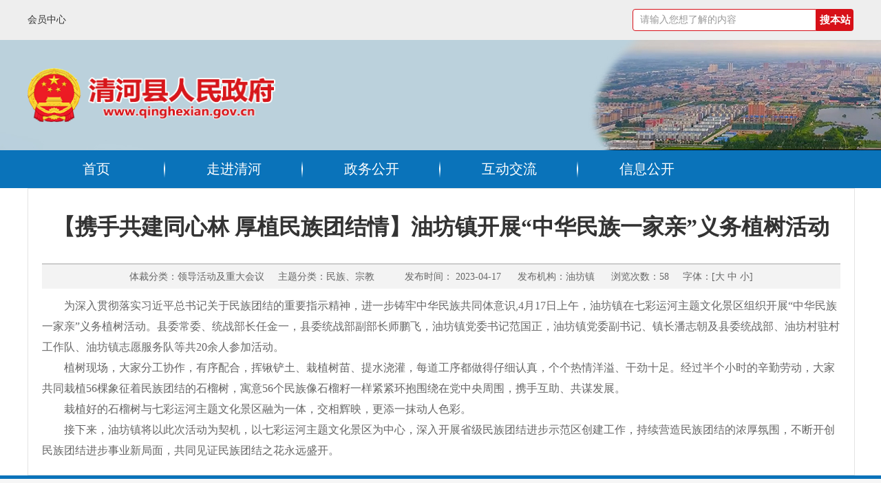

--- FILE ---
content_type: text/html
request_url: http://info.qinghexian.gov.cn/content/28033.html
body_size: 12733
content:


<!DOCTYPE html PUBLIC "-//W3C//DTD XHTML 1.0 Transitional//EN" "http://www.w3.org/TR/xhtml1/DTD/xhtml1-transitional.dtd">
<html xmlns="http://www.w3.org/1999/xhtml" xml:lang="en">
<head>
	<meta http-equiv="Content-Type" content="text/html;charset=UTF-8">
         <!--网站标签开始 -->
	<meta name="SiteName" content="清河县政府信息公开平台">
	<meta name="SiteDomain" content="http://info.qinghexian.gov.cn/">
	<meta name="SiteIDCode" content="1305340003">
	
	<title>【携手共建同心林 厚植民族团结情】油坊镇开展“中华民族一家亲”义务植树活动 - 清河县政府信息公开平台</title>
	
	<meta name="ColumnName" content="领导活动及重大会议">
	<meta name="ColumnDescription" content="领导活动及重大会议">
	<meta name="ColumnKeywords" content="领导活动及重大会议">
	
	<meta name="ColumnType" content="政府信息公开">
	<meta name="ArticleTitle" content="【携手共建同心林 厚植民族团结情】油坊镇开展“中华民族一家亲”义务植树活动">
	<meta name="PubDate" content="2023-04-17">
	
	<meta name="ContentSource" content="油坊镇">
	<meta name="Author" content="油坊镇">
	
	
	<!--网站标签结束 -->
	<link rel="shortcut icon" href="/main/template/images/favicon.ico" type="image/x-icon">
	<link rel="stylesheet" type="text/css" href="/main/template/css/style.css">
	<link rel="stylesheet" type="text/css" href="/main/template/css/info.css">
	<script type="text/javascript" src="/main/template/js/jquery.min.js"></script>
	<script type="text/javascript" src="/main/template/js/info.js"></script>
    
</head>
<body>
			

	<!-- 头部 -->
	<div class="topcon">
    <div class="container">
        <div class="fl top_l hidden-xs">
            <ul class="clearfix">
                <li class="num1">
                    <script src="http://www.qinghexian.gov.cn/Templates/CompanyDefault/Js/date.js"></script>
                </li>
                <li class="num1" style="color: #333;">
                    <script src="http://www.qinghexian.gov.cn/Templates/CompanyDefault/Js/language.js"></script>
                </li>
                <li class="num2">
                    <a  style=" white-spaces: nowrap;color: #333;text-decoration: none;outline: none;" target="_blank" href="http://www.hbzwfw.gov.cn/hbjis/front/login.do?uuid=m6ru4qaOaYr3&userType=1&gotoUrl=" class="f-ignore-jump member-login">会员中心</a>
                </li>
            </ul>
        </div>

        <div class="fr secbox">
            <form action="http://www.qinghexian.gov.cn/ssnews/1/" method="get">
                <ul class="clearfix">
                    <div class="fr">
                        <li class="ss2"><input type="submit" value="搜本站" class="topsearchbtn"></li>
                    </div>
                    <span class="gl"></span>
                    <li class="ss1">
                        <input class="search-keywords" name="title" type="text" value="" size="24" autocomplete="off" maxlength="30" placeholder="请输入您想了解的内容">
                    </li>
                </ul>
            </form>
        </div>
    </div>
</div>
<div class="banbox"  style="background: url(/main/template/images/header/1431503480.jpg) center no-repeat;">
    <div class="container">
        <div class="banner">
            <div class="logo fl">
                <ul>
                    <li>
                        <a href="http://www.qinghexian.gov.cn/" target="_blank" tabindex="-1">
                            <img src="/main/template/images/header/1455566380.png" width="360" height="78" border="0">
                        </a>
                    </li>
                </ul>
            </div>
            <div class="search fr hidden-lg hidden-md hidden-sm">
                <form action="/ssnews/1/" method="get">
                    <ul class="clearfix">
                        <li class="ss_link">
                            <a onclick="$(this).siblings().trigger('click')" href="javascript:void(0)">智能搜索</a>
                            <input type="submit" value="搜本站" style="display:none">
                        </li>
                        <li class="se_box"><input id="search_keywords" name="title" type="text" class="search-keywords" value="" size="24" maxlength="30" placeholder="请输入关键字查询" data-rule="输入的关键字:required;required2" data-rule-required2="[/^[0-9a-zA-z\u0391-\uFFE5\s\[\]\(\),.《》]+$/, '关键字不允许含有特殊字符']"></li>
                    </ul>
                </form>
            </div>
        </div>
    </div>
</div>
<div class="navbar navbar-default">
    <div class="container">
        <div class="container-fluid">
            <div class="navbar-header">
                <button type="button" class="navbar-toggle collapsed" data-toggle="collapse" data-target="#navbar" aria-expanded="false" aria-controls="navbar">
                    <span class="icon-bar"></span>
                    <span class="icon-bar"></span>
                    <span class="icon-bar"></span>
                </button>
                <a class="navbar-brand visible-phone hidden-lg hidden-md hidden-sm" href="http://www.qinghexian.gov.cn/">网站首页</a>
            </div>
            <div id="navbar" class="menu navbar-collapse collapse">
                <ul><li data-id="22"><a href="http://www.qinghexian.gov.cn">首页</a></li><li data-id="201"><a href="http://www.qinghexian.gov.cn/zjqh/">走进清河</a></li><li data-id="220"><a href="http://www.qinghexian.gov.cn/zwgkml">政务公开</a></li><li data-id="236"><a href="http://www.qinghexian.gov.cn/hdjl/">互动交流</a></li><li data-id="239"><a href="http://info.qinghexian.gov.cn/" target="_blank">信息公开</a></li></ul>
            </div>
        </div>
    </div>
</div>

<script type="text/javascript">
    $("#navbar").children("ul").addClass("nav navbar-nav")
</script>
	<!-- 头部结束 -->
  			<div class="container">
                          	<!--<div class="crumb-box"><a href="/index.html">首页</a> > <a href="/index.html">信息公开</a></div>-->
  				<div class="right-content-2 full">
                          		
					<div class="content">
						<div class="top-info">
							<h1 class="t-type2">【携手共建同心林 厚植民族团结情】油坊镇开展“中华民族一家亲”义务植树活动</h1>
							<p class="info"></p>
							<p class="infoi" style="font-size:14px;color:#666;line-height:25px;text-align:center;padding:5px 0;margin-bottom:10px;background-color:#f3f3f3;">
                                                          体裁分类：领导活动及重大会议     主题分类：民族、宗教           发布时间： 2023-04-17      发布机构：油坊镇      浏览次数：58     字体：[<i data-size="big">大</i> <i class="curr" data-size="middle">中</i> <i data-size="small">小</i>]
							</p>
						</div>
						<div id="wrap" class="detail-box-2">
							<div id="content" class="detail-2">
								<section><section><section><section><p style="text-indent: 2em;"><span style="font-size: 16px;">为深入贯彻落实习近平总书记关于民族团结的重要指示精神，进一步铸牢中华民族共同体意识,4月17日上午，油坊镇在七彩运河主题文化景区组织开展“中华民族一家亲”义务植树活动。县委常委、统战部长任金一，县委统战部副部长师鹏飞，油坊镇党委书记范国正，油坊镇党委副书记、镇长潘志朝及县委统战部、油坊村驻村工作队、油坊镇志愿服务队等共20余人参加活动。</span></p></section><section></section></section></section></section><p><section><section><section><section><section><section><section><section><section><section><p style="text-indent: 2em;"><span style="font-size: 16px;">植树现场，大家分工协作，有序配合，挥锹铲土、栽植树苗、提水浇灌，每道工序都做得仔细认真，个个热情洋溢、干劲十足。经过半个小时的辛勤劳动，大家共同栽植56棵象征着民族团结的石榴树，寓意56个民族像石榴籽一样紧紧环抱围绕在党中央周围，携手互助、共谋发展。</span></p></section></section></section><p style="text-indent: 2em;"><span style="font-size: 16px;">栽植好的石榴树与七彩运河主题文化景区融为一体，交相辉映，更添一抹动人色彩。</span></p><section><p></p></section><p></p></section></section></section></section></section></section><section><section><section><p style="text-indent: 2em;"><span style="font-size: 16px; text-indent: 2em;">接下来，油坊镇将以此次活动为契机，以七彩运河主题文化景区为中心，深入开展省级民族团结进步示范区创建工作，持续营造民族团结的浓厚氛围，不断开创民族团结进步事业新局面，共同见证民族团结之花永远盛开。</span></p></section></section></section></section></p>
                                                            
								<div id="relateInfo"></div>
								<script>
									$.ajax({
										url:'/relate.jsp?contentId=28033',
										type:"GET",
										success: function(data,xhr) {
											var data = $(data);
											$("#relateInfo").html(data);
										},
										error: function (response, ajaxOptions, thrownError) {
											console.log(response);
										}
									});
								</script>
							</div>
						</div>
					</div>
                            		
				</div>
  			</div>
			

	<!-- 底部 -->
	<div class="footer">
    <div class="container">
        <div class="foot">
            <div class="fotnav">
                <a class="num1" href="http://www.qinghexian.gov.cn/">首页</a> | 
                <a href="http://www.qinghexian.gov.cn/qhjj/">清河简介</a> | 
                <a href="http://www.qinghexian.gov.cn/ldxx/">领导信箱</a> | 
                <a class="num1" target="_blank" href="http://info.qinghexian.gov.cn/">信息公开</a> | 
                <a class="num1" href="http://www.qinghexian.gov.cn/wzdts/">网站地图</a>
            </div>
            <p>
                网站标识码：1305340003  <a href="https://beian.miit.gov.cn/#/Integrated/index" target="_blank">备案号:冀ICP备17033392号</a> 
                <a href="http://www.beian.gov.cn/portal/registerSystemInfo?recordcode=13053402000009"><img class="gaj" src="/common//Templates/CompanyDefault/images/gaj.png" width="20" height="20" alt="">(邢)公备13053402000009</a>
                <br />
                清河县人民政府版权所有，清河县人民政府办公室秘书科承办  地址： 河北省清河县珠江街 邮编：054800 　电话：0319—8166631
                <br />
                如您对本网站有任何意见或建议，请与我们联系：<a href="mailto:qhxzfwz@126.com">qhxmsk@126.com</a> 建议您将电脑显示屏的分辨率调整为1024*768浏览　
            </p>
            <div class="bot_ico j-gov">
                <script type="text/javascript">document.write(unescape("%3Cspan id='_ideConac' %3E%3C/span%3E%3Cscript src='http://dcs.conac.cn/js/05/108/0116/41530058/CA051080116415300580003.js' type='text/javascript'%3E%3C/script%3E"));</script>
				<script id="_jiucuo_" sitecode="1305340003" src="https://zfwzgl.www.gov.cn/exposure/jiucuo.js"></script>
            </div>
        </div>
    </div>
</div>
    <script src="http://www.qinghexian.gov.cn/Incs/bootstrap/js/bootstrap.min.js"></script>
    <script>
        window._bd_share_config = { "common": { "bdSnsKey": {}, "bdText": "", "bdMini": "1", "bdMiniList": false, "bdPic": "", "bdStyle": "1", "bdSize": "24" }, "share": {} };
        with (document) 0[(getElementsByTagName('head')[0] || body).appendChild(createElement('script')).src = 'http://bdimg.share.baidu.com/static/api/js/share.js?v=89860593.js?cdnversion=' + ~(-new Date() / 36e5)];
    </script>
	<script type="text/javascript" src="http://info.qinghexian.gov.cn/core/javascript/stat.js?siteId=6&siteUrl=http://info.qinghexian.gov.cn/&notHost=false&contentId=28033&classId=-1" ></script>
	<script type="text/javascript">
		$(function(){
			/*大中小*/
			$(".top-info .infoi i").click(function(){
				var cls = $(this).attr("data-size");
				$(".detail-2").removeClass("big middle small").addClass(cls);
				$(this).addClass('curr').siblings().removeClass('curr');
			});
		});
	</script>
</body>
</html>

--- FILE ---
content_type: text/css
request_url: http://info.qinghexian.gov.cn/main/template/css/info.css
body_size: 15207
content:
body,a,p,div,button,img,span,ul,ol,li,table,input,select,textarea,em,i,h1,h2,h3,h4,h5,h6{font-style:normal;margin:0;padding:0;border:0;outline:none;list-style-type:none;text-decoration:none;font-family:'微软雅黑','Microsoft YaHei';}

.fr{float:right;}
.fl{float:left;}
.clx{clear:both;}

.mt10{margin-top:10px;}
.mb10{margin-bottom:10px;}
.mr10{margin-right:10px;}
.mr15{margin-right:15px;}
.mr20{margin-right:20px;}
.mt15{margin-top:15px;}
.mt20{margin-top:20px;}
.mt25{margin-top:25px;}
.mb15{margin-bottom:15px;}
.mb20{margin-bottom:20px;}
.mb25{margin-bottom:25px;}
.mt30{margin-top:30px;}
.mb30{margin-bottom:30px;}
.pt15{padding-top:15px;}
.pt20{padding-top:20px;}
.pt30{padding-top:30px;}
.pb20{padding-bottom:20px;}
.p20{padding:20px;}
.p30{padding:30px;}

.container{width:1200px;margin:0 auto;}
.xxgk-title{display:block;margin:0 auto 10px;text-align:center;}
.xxgk-title img{width:360px;}

.main-content{padding:35px 20px 20px;background-color:#f2f2f2;}
.content-wrap{padding:15px 20px;background-color:#fff;}
.search-box-2{width:510px;height:50px;padding:30px 320px 50px;background:url(../images/info/line.png) no-repeat center 55px;position:relative;}
.search-box-2 .search-2{width:498px;height:46px;padding:1px 0 1px 10px;background-color:#fff;border:1px solid #0A73BA;border-radius:8px;position:relative;overflow:hidden;}
.search-2 input{width:370px;height:46px;line-height:46px;font-size:16px;color:#333;float:left;}
.search-2 .btn{float:right;width:60px;height:100%;cursor:pointer;background:url(../images/info/searchbtn.png) no-repeat center center;background-size:30px auto;}
.search-2 .high-search-btn{font-size:20px;color:#333;line-height:46px;float:right;cursor:pointer;padding:0 10px;margin-right:5px;}
.search-2 .high-search-btn:hover{color:#0A73BA;}

.high-search-box{display:none;width:1119px;height:auto;padding:11px 20px;background-color:#fff;box-shadow:5px 5px 10px #ddd;position:absolute;left:0;top:0px;z-index:999;}
.high-search-box .label{display:block;font-size: 16px;color:#333;line-height:34px;}
.high-search-box .label input.txt{*display:inline;*zoom:1;vertical-align:middle;padding:0 10px;width: 390px;height:32px;line-height:32px;border:1px solid #e5e5e5;border-radius:5px;font-size: 16px;color:#333;}
.high-search-box .label input.txt.short{width:145px;padding-right:35px;background:url(../images/info/cal.png) no-repeat 94% center;}
.high-search-box input.btn{*display:inline;*zoom:1;vertical-align:middle;border-radius:5px;width: 79px;height:34px;line-height: 32px;border:1px solid #e5e5e5;background-color:#f2f2f2;font-size:16px;color:#333;text-align:center;cursor:pointer;}
.high-search-box input.btn.sure{background-color: #0A73BA;color: #fff;}
.high-search-box input.btn.cancel{background-color:#f3f3f3;}
.high-search-box .label i{color:red;}
.high-search-box .label input::-webkit-input-placeholder{color: #ccc;}


.left-menu{float:left;width:240px;}
.left-menu .tab{display:block;width:238px;min-height:68px;margin-bottom:15px;border:1px solid #e3e3e3;background-color:#fff;position:relative;}
.left-menu .tab .box{display:block;padding:7px 38px  7px 80px;font-size:20px;line-height:27px;color:#6e6e6e;}
.left-menu .tab:hover .box,.left-menu .tab.curr .box{background-color:#0A73BA;color:#fff;}
.left-menu .tab.one-line .box{padding-right:55px;line-height:54px;}

.left-menu .tab .icon{display:block;width:80px;height:70px;position:absolute;left:0;top:0;}
.left-menu .tab.gkzn .icon{background:url(../images/info/gkzn1.png) no-repeat center center;}
.left-menu .tab.gkzn:hover .icon,.left-menu .tab.gkzn.curr .icon{background:url(../images/info/gkzn2.png) no-repeat center center;}
.left-menu .tab.gkzd .icon{background:url(../images/info/gkzd1.png) no-repeat center center;}
.left-menu .tab.gkzd:hover .icon,.left-menu .tab.gkzd.curr .icon{background:url(../images/info/gkzd2.png) no-repeat center center;}
.left-menu .tab.gknr .icon{background:url(../images/info/gknr1.png) no-repeat center center;}
.left-menu .tab.gknr:hover .icon,.left-menu .tab.gknr.curr .icon{background:url(../images/info/gknr2.png) no-repeat center center;}
.left-menu .tab.gknb .icon{background:url(../images/info/gknb1.png) no-repeat center center;}
.left-menu .tab.gknb:hover .icon,.left-menu .tab.gknb.curr .icon{background:url(../images/info/gknb2.png) no-repeat center center;}
.left-menu .tab.czyjs .icon{background:url(../images/info/czyjs2.png) no-repeat center center;}
.left-menu .tab.czyjs:hover .icon,.left-menu .tab.czyjs.curr .icon{background:url(../images/info/czyjs1.png) no-repeat center center;}
.left-menu .tab.xzzf .icon{background:url(../images/info/xzzf2.png) no-repeat center center;}
.left-menu .tab.xzzf:hover .icon,.left-menu .tab.xzzf.curr .icon{background:url(../images/info/xzzf1.png) no-repeat center center;}
.left-menu .tab.ysqgk .icon{background:url(../images/info/ysqgk1.png) no-repeat center center;}
.left-menu .tab.ysqgk:hover .icon,.left-menu .tab.ysqgk.curr .icon{background:url(../images/info/ysqgk2.png) no-repeat center center;}
.left-menu .tab.zc .icon{background:url(../images/info/zc1.png) no-repeat center center;}
.left-menu .tab.zc:hover .icon,.left-menu .tab.zc.curr .icon{background:url(../images/info/zc2.png) no-repeat center center;}
.left-menu .tab.sxqd .icon{background:url(../images/info/sxqd1.png) no-repeat center center;}
.left-menu .tab.sxqd:hover .icon,.left-menu .tab.sxqd.curr .icon{background:url(../images/info/sxqd2.png) no-repeat center center;}
.left-menu .tab.sxqd .icon{background:url(../images/info/sxqd1.png) no-repeat center center;}
.left-menu .tab.sxqd:hover .icon,.left-menu .tab.sxqd.curr .icon{background:url(../images/info/sxqd2.png) no-repeat center center;}

.left-menu .tab .drop{display:block;width:60px;height:70px;background:url(../images/info/close.png) no-repeat center center;cursor:pointer;position:absolute;right:0;top:0;z-index:99;}
.left-menu .tab:hover .drop.close,.left-menu .tab.curr .drop.close{background:url(../images/info/close2.png) no-repeat center center;}
.left-menu .tab.hdzxy .icon{background:url(../images/info/hdzx.png) no-repeat center center;}
.left-menu .tab.hdzxy:hover .icon,.left-menu .tab.hdzxy.curr .icon{background:url(../images/info/hdzx1.png) no-repeat center center;}
.left-menu .tab .drop.open{background:url(../images/info/open2.png) no-repeat center center;}
.left-menu .tab:hover .drop.open,.left-menu .tab.curr .drop.open{background:url(../images/info/open.png) no-repeat center center;}

.tab-box{background-color:#f3f3f3;height:35px;line-height:35px;text-align:center;margin-bottom:10px;}
.tab-box span{float:left;width:58px;border-right:1px solid #ddd;font-size:14px;color:#333;cursor:pointer;}
.tab-box span:hover{color:#0A73BA;}
.tab-box span.curr{background-color:#0A73BA;color:#fff;}

.drop-list{display:none;padding:5px 0 15px;background-color:#fff;}
.drop-list a,.drop-list .parent-box{margin-bottom:2px;display:block;padding-left:60px;padding-right:10px;padding-bottom:5px;padding-top:5px;background:url(../images/info/dot.png) no-repeat 40px 15px;font-size:15px;color:#666;line-height:22px;text-align:left;}
.drop-list a:hover,.drop-list a.curr{background-color:#e8f6fe;color:#0A73BA;}
.drop-list .parent-box{cursor:pointer;background:url(../images/info/icon_arrow_right.png) no-repeat 37px 12px;}
.drop-list .parent-box .a{padding:0;background:none;line-height:25px;}
.drop-list .parent-box.curr{background:url(../images/info/icon_arrow_down.png) no-repeat 37px 14px;}
.drop-list .child-list{display:none;}
.drop-list .child-list a{padding-left:18px;background-position:4px 14px;}

.crumb-box{padding-left: 28px;line-height:30px;margin-bottom:15px;background:url(../images/info/local.png) no-repeat left center;}
.crumb-box,.crumb-box a{font-size: 14px;color:#999;}
.crumb-box a:hover{color:#0A73BA;}

.right-content-2{float:right;width:900px;border:1px solid #e3e3e3;background-color:#fff;}
.right-content-2.full{float:none;width:1200px;}
.content{padding:0 5px 20px;}
.t-type1,.t-type2{font-size:32px;color:#333;text-align:center;padding:34px 0;}
.t-type2{padding-bottom:15px;}
.top-info{padding:0 15px;}
.top-info .info{font-size:15px;color:#666;line-height:1.2;border-bottom:2px solid #ccc;padding-bottom:10px;margin-top:5px;text-align:center;}
.top-info .info i{cursor:pointer;}
.top-info .info i:hover,.top-info .info i.curr{color:#0A73BA;}
.detail-box-2{width:100%;/*height:940px;*/position:relative;overflow:auto;}
.detail-box-2 .detail-2{padding:0 15px;}
.detail-box-2 .detail-2 *{font-size:16px !important;line-height:30px !important;text-indent:32px !important;color:#666;max-width:100%;}
.detail-box-2 .detail-2.big *{font-size:18px !important;line-height:34px !important;text-indent:36px !important;}
.detail-box-2 .detail-2.middle *{font-size:16px !important;line-height:30px !important;text-indent:32px !important;}
.detail-box-2 .detail-2.small *{font-size:14px !important;line-height:28px !important;text-indent:28px !important;}
#sliderWrap{display:none;height:100%;width:10px;background-color:#f2f2f2;position:absolute;right:0;top:0;border-radius:9px;} 
#slider{width:10px;height:80px;background-color:#3961a1;position:absolute;left:0px;top:0px;border-radius:9px;}
.detail-box-2 .detail-2 table{border:1px solid #666 !important;}
.detail-box-2 .detail-2 table td{border:1px solid #666 !important;text-indent:0 !important;}
.detail-box-2 .detail-2 img{text-indent:0 !important;}

.info-list-xxgk{padding-left:15px;padding-right:15px;overflow:auto;}
.info-list.scroll-box{height:auto;}
.info-list-xxgk li{margin-bottom:5px;padding-bottom:5px;font-size:16px;line-height:1.8;}
.info-list-xxgk a{color:#666;}
.info-list-xxgk li:hover{padding-bottom:3px;border-bottom:2px solid #ccc;}
.info-list-xxgk li:hover a{color:#0A73BA;}
.info-list-xxgk .time{color:#999;}
.info-list-xxgk li.first{padding:0 0 10px;margin-top:0;border-bottom:2px solid #ccc;}

.info-list-xxgk-2 li{margin-bottom:15px;}
.info-list-xxgk-2 li a{display:block;font-size:16px;color:#333;line-height:1.6;margin-bottom:5px;}
.info-list-xxgk-2 li a:hover{font-weight:bold;color:#0A73BA;}
.info-list-xxgk-2 li table{width:100%;}
.info-list-xxgk-2 li table td{font-size:14px;color:#666;line-height:25px;text-align:left;width:33.3%;}
.info-list-xxgk-2 .desc{font-size:14px;color:#444;line-height:1.8;margin-bottom:5px;}


.t-tab{width:100%;height:35px;border-bottom:2px solid #d6d6d6;position:relative;}
.t-tab .tab{float:left;padding:0 19px;height:100%;line-height:35px;font-size:18px;font-weight:bold;color:#fff;background-color:#0A73BA;}
.t-tab.high{height:40px;border:0;}
.t-tab.high .tab{font-size:16px;line-height:40px;padding:0 12px;}
.t-tab i{font-size:14px;line-height:35px;margin-right:10px;cursor:pointer;}
.t-tab i.curr{color:#0A73BA;}
.t-tab .tab.normal{cursor:pointer;background-color:#fff;color:#333;}
.t-tab .tab.normal.curr,.t-tab .tab.normal:hover{color:#fff;background-color:#0A73BA;}

.more-btn{display:block;width:100px;height:30px;font-size:15px;color:#666;line-height:30px;text-align:center;background:#e6e6e6;margin:15px auto;}
.more-btn:hover{background-color:#0A73BA;color:#fff;}

.normal-table{width:100%;padding:0 5px;}
.normal-table td{width:33.33%;font-size:16px;color:#666;line-height:25px;padding:10px 20px;border-right:1px solid #ddd;}
.normal-table td a{display:block;color:#666;}
.normal-table td a:hover{color:#0A73BA;}
.normal-table tr.bgcf5 td{background-color:#f5f5f5;}

.page-box-wrap{text-align:center;}
.page-box{display:inline-block;*display:inline;*zoom:1;font-size:16px;color:#333;line-height:40px;}
.page{background-color:#f3f3f3;float:left;width:86px;height:40px;line-height:40px;text-align:center;font-size:16px;color:#333;cursor:pointer;margin:0 8px;}
.page:hover{background-color:#0A73BA;color:#fff;}
.page-box input{display:inline-block;*display:inline;*zoom:1;vertical-align:middle;width:50px;height:38px;line-height:38px;border:1px solid #f3f3f3;text-align:center;}

.col-select{float:right;position:relative;border-radius:5px;border:1px solid #ddd;line-height:28px;margin-left:15px;font-size:16px;color:#333;cursor:pointer;}
.col-select:hover,.col-select.curr{background-color:#f3f3f3;font-weight:bold;}
.col-select span{display:block;text-align:center;padding:0 0 0 15px;}
.col-select span i{display:inline-block;*display:inline;*zoom:1;margin-left:5px;width:20px;height:26px;vertical-align:middle;background:url(../images/info/icon_arrow_top.png) no-repeat center center;}
.col-select span i.open{background:url(../images/info/icon_arrow_down.png) no-repeat center center;}
.col-select-list{display:none;max-height:600px;overflow:auto;width:180px;background-color:#fff;border:1px solid #f3f3f3;box-shadow:1px 1px 10px #dedede;position:absolute;top:31px;z-index:999;}
.col-select-list a,.col-select-list .p-list{display:block;font-size:16px;font-weight:normal;color:#333;line-height:30px;padding:5px 10px 5px 30px;}
.col-select-list a:hover,.col-select-list a.curr{background-color:#0A73BA;color:#fff;}
.col-select-list .p-list{background:url(../images/info/icon_arrow_down.png) no-repeat 10px 17px;}
.col-select-list .p-list.close{background:url(../images/info/icon_arrow_right.png) no-repeat 10px 14px;}
.col-select-list .p-list a{padding-left:20px;}


.info-table{width:833px;}
.left-tree{width: 220px;height: auto;padding:20px;background-color:#eee;margin-top:28px;}
.left-tree ul li{position: relative;height: 40px;margin-bottom:2px;}
.left-tree ul li a{width:210px;white-space:nowrap;overflow:hidden;text-overflow:ellipsis;font-size: 18px;color: #333;line-height: 40px;text-align: left;display: block;height: 100%;padding-left: 10px;}
.left-tree ul li.active a,
.left-tree ul li a:hover{color: #fff;background-color: #0A73BA;}
.left-tree ul li a.active{color: #fff;background-color: #0A73BA;}
.left-tree ul li.active .arrow,
.left-tree ul li:hover .arrow{opacity: 1;filter:alpha(opacity=100);transform: translateX(0);-webkit-transform: translateX(0);}
.f122 {color: #3966a0;font-weight: bold;}

.zdly-box>a,.zdly-box .a{position:relative;display:block;float:left;padding:12.5px 0;margin-right:10px;margin-bottom:15px;width:139px;height:100px;white-space:nowrap;font-size:16px;color:#666;line-height:1.6;text-align:center;}
.zdly-box>a img,.zdly-box .a img{display:block;margin:0 auto 5px;height:45px;}
.zdly-box>a:hover,.zdly-box .a:hover{color:#3966a0;}
.zdly-box>a:hover img,.zdly-box .a:hover img{transform: rotateY(360deg);-webkit-transform:rotateY(360deg);-moz-transform:rotateY(360deg);transition:all 0.5s;-webkit-transition:all 0.5s;-moz-transition:all 0.5s;}
.zdly-box .a .drop{display:none;width:100%;white-space:normal;position:absolute;top:75%;left:0;right:0;margin:auto;z-index:999;background-color:#fff;box-shadow:0 0 5px #ddd;max-height:240px;overflow:auto;}
.zdly-box .a .drop a{display:block;padding:10px;font-size:14px;line-height:1.6;text-align:center;color:#333;white-space:normal;}
.zdly-box .a .drop a:hover{color:#fff;background-color:#3966a0;}
.zdly-box .a:hover .drop{display:block;}

--- FILE ---
content_type: application/javascript
request_url: http://info.qinghexian.gov.cn/core/javascript/stat.js?siteId=6&siteUrl=http://info.qinghexian.gov.cn/&notHost=false&contentId=28033&classId=-1
body_size: 10706
content:

var scripts = document.getElementsByTagName('script');
var currentScriptSrc ;

var cidTemp;

var contentId = -1;
var classId = -1;
var siteId = -1;
var siteUrl = '';
var notHost = 'false';

for(var i = scripts.length-1; i >= 0; i-- )
{
	currentScriptSrc = scripts[i].src;

	if(currentScriptSrc != '' && currentScriptSrc.indexOf('core/javascript/stat.js') != -1)
	{
		var temp = currentScriptSrc.split('?');
		var param = temp[1];
		var paramA;
		if(typeof(temp[1]) !== 'undefined')
		{
			paramA = param.split('&');
			
			for(var i=0; i<paramA.length; i++)
			{
				cidTemp = paramA[i].split('=');
					
				if('siteId' == cidTemp[0])
				{
					siteId = cidTemp[1];
				}
				else if('siteUrl' == cidTemp[0])
				{
					siteUrl = cidTemp[1];
				}

				else if('notHost' == cidTemp[0])
				{
					notHost = cidTemp[1];
				}

				
				else if('classId' == cidTemp[0])
				{
					classId = cidTemp[1];
				}
				
				else if('contentId' == cidTemp[0])
				{
					contentId = cidTemp[1];
				}

			}

		}
		
		break;
	}
	
}

 

var hostUrl = siteUrl;

 

function AJAX(url ,method ,data) 
{ 
 if (window.XMLHttpRequest)
  {    
  	req = new XMLHttpRequest();   
  	req.onreadystatechange = processAjaxResponse;    
  	req.open(method, url, true);  
  	
  	req.setRequestHeader('Content-Type','whatever');
 	req.setRequestHeader('Content-Length',data.length);
 	req.setRequestHeader('Connection','close');
 	 	  
  	req.send(data);  
  } 
  else if (window.ActiveXObject) 
  {    
 	req = new ActiveXObject("Microsoft.XMLHTTP");    
 	if (req) 
 	{      
 		req.onreadystatechange = processAjaxResponse;     
 	 	req.open(method, url, true); 
 	 	    
 	 	req.setRequestHeader('Content-Type','whatever');
 	 	req.setRequestHeader('Content-Length',data.length);
 	 	req.setRequestHeader('Connection','close');
 	 	
 	 	req.send(data);     
 	}  
  }
}

function processAjaxResponse() 
{  
 if (req.readyState == 4) 
 {
   if (req.status == 200) 
   {     
   	 //alert(); 
   }
   else 
   {      
   	 // alert("There was a problem retrieving the XML data:/n" +      req.statusText);   
   }
 }  

} 


var second=0;  
var minute=0;  
var hour=0;  
idt=window.setTimeout("intervalJTopVisTime();",1000);  
function intervalJTopVisTime()
{  
        second++;  
        if(second==60) 
        {
        	second=0;
        	minute+=1;  
        }
        
        if(minute==60) 
        {
        	minute=0;
        	hour+=1;  
        }
        
        //idt=window.setTimeout("interval();",1000);  
}  



var req;
var visitID;
collectUserVisitInfoAndSendToServer();

function collectUserVisitInfoAndSendToServer() 
{
		var statData;
       
        var link = window.location.href;
        
        var host = window.location.host;
      
        var prevLink = document.referrer;

  
       // var titleName = document.title;
   
        var screen = window.screen.width + "*" + window.screen.height;    
 
        statData =hostUrl+'stat/collStat.do?'+"host="+encode(host)+"&url=" +encode(link) + "&reffer=" + encode(prevLink) +  "&system=" + getSystemInfo() + "&screen=" + screen + "&browser=" + getBr() + "&refferKey=" + getKeyword(prevLink)+"&lang="+getLan()+"&contentId="+contentId+"&classId="+classId+"&siteId="+siteId;
 
		//只加载一次jquery资源
		if (typeof jQuery == 'undefined') 
		{ 
		  		var fileObj=null;
			 	fileObj=document.createElement('script');
		        fileObj.src = hostUrl+"/core/javascript/jquery.min.js";
		       
		        fileObj.onload = fileObj.onreadystatechange = function() 
		        {
		        	//只有js加载完成后,才可以执行
			    	if (!this.readyState || 'loaded' === this.readyState || 'complete' === this.readyState) 
		            {
		            	//跨域
			      
				       $.getScript
				       (
					        statData,
					       	function()
					       	{
					  
					
					    	}
				       );
		            }
		         }
		         document.getElementsByTagName('head')[0].appendChild(fileObj);
		} 
		else 
		{ 
			    //跨域
			      //alert(statData);
		       $.getScript
		       (
			        statData,
			       	function()
			       	{
			       
			
			    	}
		       );
		}

       
      
}

function encode(target)
{
	return encodeURIComponent(encodeURIComponent(target));
}


// 获取来自搜索引擎的关键词
function getKeyword(url) {
    if (url.toString().indexOf(".baidu.com") > 0) 
    {
        return request(url, "wd");
    }
    else if (url.toString().indexOf(".so.com") > 0) 
    {
        return request(url, "q");
    }
    else if (url.toString().indexOf(".haosou.com") > 0) 
    {
        return request(url, "q");
    }
    //else if (url.toString().indexOf("google") > 0) 
   // {
       // return request(url, "q");
    //}
    else if (url.toString().indexOf(".sogou.com") > 0) 
    {
        return request(url, "query");
    }
    else if (url.toString().indexOf(".soso.com") > 0) 
    {
        return request(url, "query");
    }
    else {
        return "";
    }
}

// 获取链接地址中某个参数的值
function request(url, paras) 
{
    var paraString = url.substring(url.indexOf("?") + 1, url.length).split("&");
    var paraObj = {}
    for (i = 0; j = paraString[i]; i++) {
        paraObj[j.substring(0, j.indexOf("=")).toLowerCase()] = j.substring(j.indexOf("=") + 1, j.length);
    }
    var returnValue = paraObj[paras.toLowerCase()];
    if (typeof (returnValue) == "undefined") {
        return "";
    } else {
        return returnValue;
    }
}

// 回调函数，可以获取添加后的访问ID，以便其他操作。
function callback() 
{
    if (req.readyState == 4) 
    {
        if (req.status == 200) 
        {
            visitID = req.responseText.toString();
        }
        else 
        {
            
        }
    }
    else 
    {
        
    }
}

// 获取系统信息
function getSystemInfo() 
{
    var ua = navigator.userAgent.toLowerCase();
    isWin8 = ua.indexOf("nt 6.2") > -1
    isWin7 = ua.indexOf("nt 6.1") > -1
    isVista = ua.indexOf("nt 6.0") > -1
    isWin2003 = ua.indexOf("nt 5.2") > -1
    isWinXp = ua.indexOf("nt 5.1") > -1
    isWin2000 = ua.indexOf("nt 5.0") > -1
    isWindows = (ua.indexOf("windows") != -1 || ua.indexOf("win32") != -1)
    isMac = (ua.indexOf("macintosh") != -1 || ua.indexOf("mac os x") != -1)
    isAir = (ua.indexOf("adobeair") != -1)
    isLinux = (ua.indexOf("linux") != -1)
    isAndroid = ua.match(/android/i) === "android"
    isIpad = ua.match(/ipad/i) === "ipad"
    isIphoneOs = ua.match(/iphone os/i) === "iphone os"
    
    var broser = "";
    if (isWin7) {
        sys = "Windows 7";
    } else if (isWin8) {
        sys = "Windows 8";
    } else if (isVista) {
        sys = "Vista";
    } else if (isWinXp) {
        sys = "Windows XP";
    } else if (isWin2003) {
        sys = "Windows 2003";
    } else if (isWin2000) {
        sys = "Windows 2000";
    } else if (isWindows) {
        sys = "Windows";
    } else if (isMac) {
        sys = "Macintosh";
    } else if (isAir) {
        sys = "Adobeair";
    } else if (isLinux) {
        sys = "Linux";
    } else if (isAndroid) {
        sys = "Android";
    } else if (isIpad) {
        sys = "IPad";
    } else if (isIphoneOs) {
        sys = "Iphone";
    } 
    
    else {
        sys = "其他";
    }
    return sys;
}

// 获取浏览器类型
function getBrowserType() 
{

    var ua = navigator.userAgent.toLowerCase();

    if (ua == null) return "ie";

    else if (ua.indexOf('chrome') != -1) return "c1";//返回chrome有bug,只能返回代号

    else if (ua.indexOf('opera') != -1) return "opera";

    else if (ua.indexOf('msie') != -1) return "ie";

    else if (ua.indexOf('safari') != -1) return "safari";

    else if (ua.indexOf('firefox') != -1) return "firefox";

    else if (ua.indexOf('gecko') != -1) return "gecko";

    else return "ie";

}

// 获取浏览器版本
function getBrowserVersion() 
{

    var ua = navigator.userAgent.toLowerCase();

    if (ua == null) return "null";

    else if (ua.indexOf('chrome') != -1) return ua.substring(ua.indexOf('chrome') + 7, ua.length).split(' ')[0];

    else if (ua.indexOf('opera') != -1) return ua.substring(ua.indexOf('version') + 8, ua.length);

    else if (ua.indexOf('msie') != -1) return ua.substring(ua.indexOf('msie') + 5, ua.length - 1).split(';')[0];

    else if (ua.indexOf('safari') != -1) return ua.substring(ua.indexOf('safari') + 7, ua.length);

    else if (ua.indexOf('gecko') != -1) return ua.substring(ua.indexOf('firefox') + 8, ua.length);

    else return "null";
    
    
    
}

function getBr()
{
 
	var userAgent = navigator.userAgent,   
	rMsie = /(msie\s|trident.*rv:)([\w.]+)/,   
	rFirefox = /(firefox)\/([\w.]+)/,   
	rOpera = /(opera).+version\/([\w.]+)/,   
	rChrome = /(chrome)\/([\w.]+)/,   
	rSafari = /version\/([\w.]+).*(safari)/;  
	var browser;  
	var version;  
	var ua = userAgent.toLowerCase();  
	function uaMatch(ua){  
	  var match = rMsie.exec(ua);  
	  if(match != null){  
	    return { browser : "IE", version : match[2] || "0" };  
	  }  
	  var match = rFirefox.exec(ua);  
	  if (match != null) {  
	    return { browser : match[1] || "", version : match[2] || "0" };  
	  }  
	  var match = rOpera.exec(ua);  
	  if (match != null) {  
	    return { browser : match[1] || "", version : match[2] || "0" };  
	  }  
	  var match = rChrome.exec(ua);  
	  if (match != null) {  
	  	//chrome返回代号
	    return { browser : 'c1' || "", version : match[2] || "0" };  
	  }  
	  var match = rSafari.exec(ua);  
	  if (match != null) {  
	    return { browser : match[2] || "", version : match[1] || "0" };  
	  }  
	  if (match != null) {  
	    return { browser : "", version : "0" };  
	  }  
	}  
	var browserMatch = uaMatch(userAgent.toLowerCase());  
	if (browserMatch.browser){  
	  browser = browserMatch.browser;  
	  version = browserMatch.version;  
	}  
	return (browser+version);          
 
	
}




 

 

function getLan()
{
	var lan = '';
	//ie 
	if (navigator.browserLanguage != "undefined" && navigator.browserLanguage != null) 
	{ 
		lan = navigator.systemLanguage;
	} 
	//firefox、chrome,360 
	else
	{ 
		lan = navigator.language; 
	} 
	
	 return lan.toLowerCase();
	 
	 
	 
	 
}



--- FILE ---
content_type: application/javascript
request_url: http://info.qinghexian.gov.cn/main/template/js/info.js
body_size: 2605
content:
$(function(){
	$(".high-search-btn").click(function(){
		$(".high-search-box").slideDown("200");
	});
	$("#reset").click(function(){
		$(".high-search-box").slideUp("200");
	});
	/*左侧菜单点击*/
	$(".left-menu .tab").click(function(){
		$(this).addClass("curr").siblings().removeClass("curr");
	});
	/*展开下拉菜单*/
	$(".drop").click(function(event){
		event.stopPropagation();
		if($(this).hasClass("close")){
			$(this).removeClass("close").addClass("open").attr({"title":"点击收起"});
			$(this).parent().parent().addClass("curr");
			$(this).parent().parent().find(".drop-list").slideDown("200");
		}else{
			$(this).removeClass("open").addClass("close").attr({"title":"点击展开"});
			$(this).parent().parent().removeClass("curr").find(".drop-list").slideUp("200");
		}
	});

	$(".col-select").click(function(){
		$(this).addClass("curr").find(".col-select-list").slideDown("100");
		$(this).find("span i").addClass('open');
	}).hover(function(){
		// $(this).addClass("curr").find(".col-select-list").show();
		// $(this).find("span i").addClass('open');
	},function(){
		$(this).removeClass("curr").find(".col-select-list").slideUp("100");
		$(this).find("span i").removeClass('open');
	});
	$(".col-select-list").hover(function(){
		$(this).show();
		$(this).parent().addClass("curr").find("span i").addClass('open');
	},function(){
		$(this).slideUp("100").parent().removeClass("curr").find("span i").removeClass('open');
	});
	$(".p-list").click(function(){
		if(!$(this).hasClass('close')){
			$(this).addClass('close').find("p").slideUp("100");
		}else{
			$(this).removeClass('close').find("p").slideDown("100");
		}
	});
	$(".p-list a").click(function(event){
		event.stopPropagation();
	});


	var tabs = $(".drop-list .tab-box span"),
		cons = $(".drop-list .con-box .con");
	tabs.each(function(index){
		$(this).click(function(){
			$(this).addClass("curr").siblings().removeClass("curr");
			cons.hide().eq(index).fadeIn("100");
		});
	});

	$(".parent-box").click(function(){
		if($(this).hasClass("curr")){
			$(this).removeClass("curr").find(".child-list").slideUp("200");
		}else{
			$(this).addClass("curr").find(".child-list").slideDown("200");
		}
	});
	$(".parent-box .a").each(function(){
		if($(this).hasClass("curr")){
			$(this).parent().addClass("curr").find(".child-list").slideDown("200");
		}
	});
	$(".parent-box a").click(function(event){event.stopPropagation();});
});